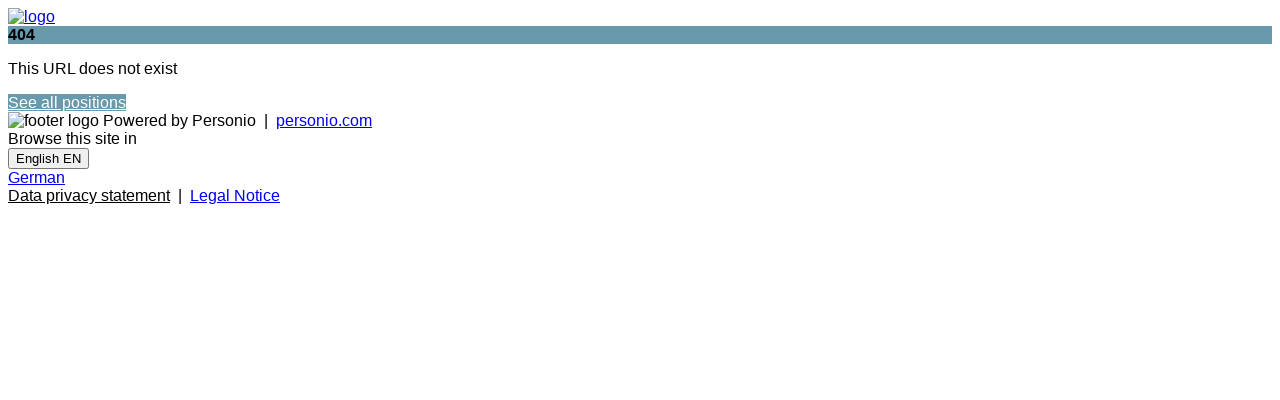

--- FILE ---
content_type: text/html
request_url: https://schmittgall.jobs.personio.de/job/1158639
body_size: 6695
content:
<!doctype html>
<html lang="en">

<head>
    <meta charset="utf-8">
    <meta name="viewport" content="width=device-width, initial-scale=1">
    <link rel="canonical" href="https://schmittgall.jobs.personio.de/?language=en">
    <link id="frame-css" href="https://assets.cdn.personio.de/jobs/v2/min/css/styles.6eb5f444c9e11dea4b6c.css" rel="stylesheet">
        <title>Jobs at Schmittgall-Gruppe</title>
    <link rel="icon" href="https://assets.cdn.personio.de/rebrand/favicon.svg" type="image/svg+xml" />
    <link rel="icon" href="https://assets.cdn.personio.de/rebrand/favicon.png" type="image/png" media="(prefers-color-scheme: light)" />
    <link rel="icon" href="https://assets.cdn.personio.de/rebrand/favicon-dark.png" type="image/png" media="(prefers-color-scheme: dark)" />
        <meta name="generated" content="2025-11-05 02:50:40">
    <meta name="referrer" content="no-referrer">

        <style id="settings-css">
        html,
        body {
            font-family: Arial, Helvetica, sans-serif;
        }

        h1,
        h2,
        h3,
        h4,
        h5,
        h6 {
            color: #000000;
        }
.background-image-wrapper { background-image: none;}
                    .background-image-wrapper {
                background-image:   'none' ;
                background-color: #6899ad;
            }
        ;

        .background-image-wrapper {
            background-image:   'none';
            background-color: #6899ad;
        }

        .career-btn-primary {
            background-color: #6899ad;
        }

        .breadcrumb-line {
            background-color: #6899ad;
        }

        .detail-block-description a {
            color: inherit;
            text-decoration: underline;
        }

        .detail-block-description a:active {
            color: inherit;
        }

        .privacy-policy-statement-link a {
            color: #6899ad;
        }

        .privacy-policy-statement-link a:active {
            color: #6899ad;
        }

        .form-group label span {
            color: #000000;
        }

        .jb-title {
            color: #6899ad;
        }

        .jb-title:hover,
        .jb-title:active {
            color: #6899ad;
        }

        .detail-title {
            color: #6899ad;
        }

        .career-btn-primary {
            color: #ffffff;
        }

        .career-btn-primary:hover {
            color: #ffffff;
        }

        .career-btn-secondary {
            color: #ffffff;
        }

        .breadcrumb-line {
            color: #ffffff;
        }

        .privacy-policy-link {
            color: var(--color-solid-accent) !important;
        }

        .privacy-policy-link-new {
            color: var(--color-solid-accent) !important;
        }

        .apply-wrapper {
            width: 0;
            height: 0;
            font-size: 0;
            margin: 0;
            padding: 0;
        }

        .apply-wrapper .career-btn-shape {
            height: 0;
            font-size: 0;
            width: 0;
            padding: 0;
            border: 0;
        }

        .header-hidden .job-summary-desc {
            color: #6899ad;
        }

                .category-btn.active {
background-color:#009ee0
}

.jb-link {
color:#009ee0
}
            </style>
</head>

<body class="body-container">
<div id="load-assets-data" class="hidden" data-cdn-url="https://assets.cdn.personio.de/jobs/v2/"></div>


<div class="container header-container ">
    <div class="career-header row">
        <div class="col">
            <a href="https://schmittgall.jobs.personio.de" >
                                    <picture class="logo-wrapper">
                        <img src="https://assets.cdn.personio.de/logos/17970/social/e78a491fae1fb3a9798c9d798eb496d4.png" class="height-auto" alt="logo">
                    </picture>
                            </a>
        </div>
    </div>
</div>

    <div class="career-page-error-container career-page-error-container-layout-two">
        <div class="background-image-wrapper container-fluid">
            <div class="container">
                <div class="wo-image d-flex align-items-center justify-content-center">
                    <strong class="recruiting-phrase">404</strong>
                </div>
            </div>
        </div>
        <div class="container">
            <p class="jb-description">This URL does not exist</p>
            <a
                href="https://schmittgall.jobs.personio.de/?language=en"
                class="career-btn-shape career-btn-primary"
                            >
                See all positions
            </a>
        </div>
    </div>

<footer class="footer">
    <div class="container h-100">
        <div class="row h-100 d-flex align-items-center">
            <div class="col-md-4 footer-credits">
                <picture class="footer-logo">
                    <img class="footer-logo-img" width="40" src="https://assets.cdn.personio.de/build/client/img/brandmark.png" alt="footer logo">
                </picture>
                <span>Powered by Personio</span>
                <span>&nbsp;|&nbsp;</span>
                <a href="https://www.personio.com" target="_blank" rel="noopener noreferrer" title="Personio. The HR Operating System." class="">personio.com</a>
            </div>
            <div class="col-md-4 d-flex align-items-center justify-content-center">
                                    <div class="me-2">Browse this site in</div>
                    <div>
                        <button
    type="button"
    class="language-selector dropdown-toggle light-gray-bg d-flex align-items-center mx-auto bg-white"
    data-toggle="dropdown"
    data-bs-toggle="dropdown"
    aria-haspopup="true"
    aria-expanded="false"
>
                                    <span class="flag flag-en"></span>
            <span class="show-from-768">English</span>
            <span class="hide-till-768">EN</span>
            <i class="fas fa-angle-down"></i>
            </button>
<div class="language-selector-menu dropdown-menu dropdown-menu-right">
                        <a class=" language-selector-item dropdown-item" data-language-option="de" href="?language=de">
                <span class="flag flag-de"></span>
                <span>German</span>
            </a>
                        </div>
                    </div>
                            </div>
            <div class="col-md-4 privacy-policy">
                <a href="https://schmittgall.jobs.personio.de/privacy-policy?language=en" target="_blank" rel="noopener noreferrer" class=" privacy-policy-link-new">Data privacy statement</a>
                                    <span>&nbsp;|&nbsp;</span>
                    <a href="http://www.schmittgall-gruppe.de/de/impressum/" target="_blank" rel="noopener noreferrer" class="">Legal Notice</a>
                            </div>
        </div>
    </div>
</footer>

<script src="https://assets.cdn.personio.de/jobs/v2/min/js/load_assets.95cbe7651457bb0b2844.js"></script>


</body>
</html>
